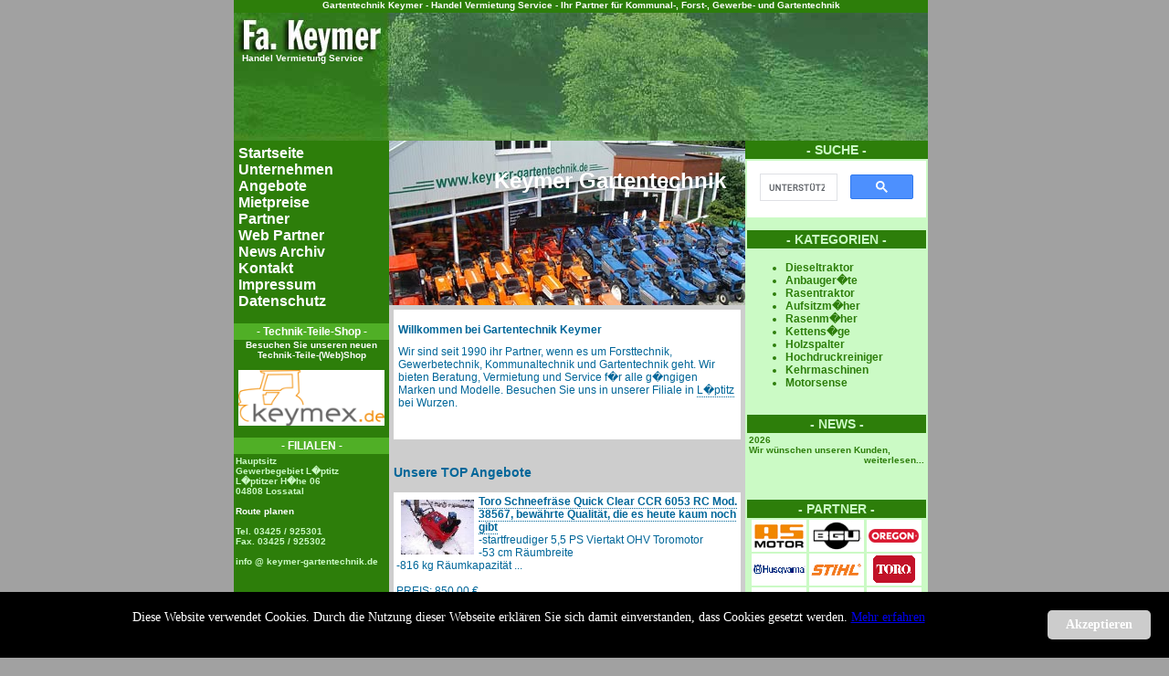

--- FILE ---
content_type: text/html; charset=UTF-8
request_url: https://www.keymer-gartentechnik.de/
body_size: 4053
content:



<!DOCTYPE html PUBLIC "-//W3C//DTD XHTML 1.0 Strict//EN"

    "http://www.w3.org/TR/xhtml1/DTD/xhtml1-strict.dtd">



<html xmlns="http://www.w3.org/1999/xhtml" xml:lang="de" lang="de">



<head>



<title>Keymer Gartentechnik -  Kommunaltechnik - Forsttechnik</title>



<meta http-equiv="content-type" content="text/html; charset=ISO-8859-1" />

<meta name="description" content="Gartentechnik Keymer L�ptitz - Handel Vermietung Service - Ihr Partner f�r Kommunal-, Forst-, Gewerbe- und Gartentechnik  in L�ptitz, Leipzig M�geln." />

<meta name="keywords" content="Gartentechnik, Forst, Forsttechnik, Gewerbe, Gewerbetechnik, Kommunal, Kommunaltechnik, Handel, Vermietung, Service, L�ptitz, Hohburg, Wurzen, Leipzig, Paunsdorf, M�geln, Muldental, Muldentalkreis, Mulde," />

<meta name="revisit-after" content="7" />

<meta name="google-site-verification" content="PIs4rprq-oBT5q3vILh3_uSg2aC73CqxuFpxXUZwqFY" />

<meta name="Robots" content="index,follow,noodp" />

<link rel="stylesheet" type="text/css" href="/style.css" />


</head>



<body>

<div id="main">

<div id="header">

<font style="font-size:10px;margin:2px;">Gartentechnik Keymer - Handel Vermietung Service - Ihr Partner f&uuml;r Kommunal-, Forst-, Gewerbe- und Gartentechnik </font>

</div>

<div id="header_banner">

<br /><br /><br /><br />

&nbsp;&nbsp;&nbsp;Handel Vermietung Service

</div>



<div id="Hauptteil">



<div id="Links">



<div id="menue_bg">

<div id="menue">

<a href="https://www.keymer-gartentechnik.de/" title="Gartentechnik">Startseite</a><br />

<a href="https://www.keymer-gartentechnik.de/unternehmen.php" title="Das Unternehmen">Unternehmen</a><br />

<a href="https://www.keymer-gartentechnik.de/kategorie/index.html" title="Angebote">Angebote</a><br />

<a href="https://www.keymer-gartentechnik.de/mietpreisliste.php" title="Mietpreise Gartentechnik">Mietpreise</a><br />

<a href="https://www.keymer-gartentechnik.de/partner.php" title="Unsere Partner">Partner</a><br />

<a href="https://www.keymer-gartentechnik.de/webpartner.php" title="Unsere Web Partner">Web Partner</a><br />

<a href="https://www.keymer-gartentechnik.de/archiv.php" title="Archiv">News Archiv</a><br />

<a href="https://www.keymer-gartentechnik.de/kontakt.php" title="Kontakt">Kontakt</a><br />

<a href="https://www.keymer-gartentechnik.de/impressum.php" title="Impressum">Impressum</a><br />

<a href="https://www.keymer-gartentechnik.de/datenschutz.php" title="Datenschutz">Datenschutz</a><br />
</div>

</div>
<br />
<div class="LinksTitel">

- Technik-Teile-Shop -

</div>

<div style="color:#fff;font-size:10px;">
<center>
<strong>Besuchen Sie unseren neuen Technik-Teile-(Web)Shop</strong><br /><br />
<a href="http://www.keymex.de" title="www.keymex.de" target="_blank">
<img src="/images/keymex.png" width="160" alt="Ersatzteil Shop">
</a> 
</center>
<br />
</div>
<div class="LinksTitel">

- FILIALEN -

</div>

<div class="LinksBox">

Hauptsitz<br />

Gewerbegebiet L�ptitz<br />

L�ptitzer H�he 06<br />

04808 Lossatal

<br /><br />

<a href="http://goo.gl/maps/Q3JpB" style="color:#fff;text-decoration:none;">Route planen</a>

<br /><br />
Tel. 03425 / 925301<br />

Fax. 03425 / 925302<br /><br />

info @ keymer-gartentechnik.de

<br /><br />


</div>

<br /><br />





<div class="LinksTitel">

- �ffnungszeiten -

</div>

<div class="LinksBox">

Mo. - Fr. &nbsp;8.00 - 17.00 Uhr<br />

Au�erhalb dieser Zeiten und Samstag nach Vereinbarung

</div>

<br /><br />



</div>
<div id="Content">

<div id="MitteBg">

<div style="background-image: url('https://www.keymer-gartentechnik.de/images/gartentechnik_keymer.jpg');height:180px;text-align:right;color:#fff;">

<br />

<h1>

Keymer Gartentechnik&nbsp;&nbsp;&nbsp;

</h1>

</div>





<div id="Mitte">




<!-- 
<img src="images/15-jahre.gif" alt="15 Jahre Gartentechnik Keymer" />
-->
<div style="background-color:#fff;padding:5px;">
<h2 style="font-size:12px;">Willkommen bei Gartentechnik Keymer</h2>
Wir sind seit 1990 ihr Partner, wenn es um Forsttechnik, Gewerbetechnik, Kommunaltechnik und Gartentechnik geht. 
Wir bieten Beratung, Vermietung und Service f�r alle g�ngigen Marken und Modelle. Besuchen Sie uns in unserer Filiale in <a href="/filiale_lueptitz.php">L�ptitz</a> bei Wurzen.
<br /><br /><br />



</div>
<br />
<h3>Unsere TOP Angebote</h3>


<div style="background-color:#fff;text-align:left;padding:3px;">
<img src="/images/angebote/369_thumb.jpg" style="float:left;padding:5px;border:0px;width:80px;" alt="Toro Schneefräse Quick Clear CCR 6053 RC Mod. 38567, bewährte Qualität, die es heute kaum noch gibt"><a href="/angebot-369.html" title="Toro Schneefräse Quick Clear CCR 6053 RC Mod. 38567, bewährte Qualität, die es heute kaum noch gibt" class="innerlink"><b>Toro Schneefräse Quick Clear CCR 6053 RC Mod. 38567, bewährte Qualität, die es heute kaum noch gibt</b></a> 
<br />
-startfreudiger 5,5 PS Viertakt OHV Toromotor<br />-53 cm Räumbreite<br />-816 kg Räumkapazität ... 
<br /><br />
PREIS: 850.00 &euro; 
<br />
Ein TOP Angebot aus der Kategorie: 
<a href="/angebote/Schneefr%C3%A4sen/seite1.html" title="Schneefräsen" class="innerlink">Schneefräsen</a>
<br />
</div>
<div style="clear:both;height:3px;background-color:#eee;"></div>

<div style="background-color:#fff;text-align:left;padding:3px;">
<img src="/images/angebote/1317_thumb.jpg" style="float:left;padding:5px;border:0px;width:80px;" alt="Kompakttraktor Branson 1905 H mit Industriebereifung und Frontlader"><a href="/angebot-1317.html" title="Kompakttraktor Branson 1905 H mit Industriebereifung und Frontlader" class="innerlink"><b>Kompakttraktor Branson 1905 H mit Industriebereifung und Frontlader</b></a> 
<br />
- Kompakttraktor Branson 1905 H inkl. Frontlader<br />- wassergekühlter 3-Zylinder 4-Takt Dieselmo ... 
<br /><br />
PREIS: 14900.00 &euro; 
<br />
Ein TOP Angebot aus der Kategorie: 
<a href="/angebote/Neu_bis_20_PS_Allrad/seite1.html" title="Neu bis 20 PS Allrad" class="innerlink">Neu bis 20 PS Allrad</a>
<br />
</div>
<div style="clear:both;height:3px;background-color:#eee;"></div>

<div style="background-color:#fff;text-align:left;padding:3px;">
<img src="/images/angebote/367_thumb.jpg" style="float:left;padding:5px;border:0px;width:80px;" alt="Kubota Kleintraktor B 5001 im guten Gebrauchtzustand"><a href="/angebot-367.html" title="Kubota Kleintraktor B 5001 im guten Gebrauchtzustand" class="innerlink"><b>Kubota Kleintraktor B 5001 im guten Gebrauchtzustand</b></a> 
<br />
-wendiger und sehr sparsamer Kleintraktor von Kubota<br />-wassergekühlter Zweizylinder Dieselmoto ... 
<br /><br />
PREIS: 4200.00 &euro; 
<br />
Ein TOP Angebot aus der Kategorie: 
<a href="/angebote/Gebraucht_bis_20_PS_Allrad/seite1.html" title="Gebraucht bis 20 PS Allrad" class="innerlink">Gebraucht bis 20 PS Allrad</a>
<br />
</div>
<div style="clear:both;height:3px;background-color:#eee;"></div>

<div style="background-color:#fff;text-align:left;padding:3px;">
<img src="/images/angebote/749_thumb.jpg" style="float:left;padding:5px;border:0px;width:80px;" alt="Iseki Kleintraktor TM 3187 A, Allrad Neugerät"><a href="/angebot-749.html" title="Iseki Kleintraktor TM 3187 A, Allrad Neugerät" class="innerlink"><b>Iseki Kleintraktor TM 3187 A, Allrad Neugerät</b></a> 
<br />
-leistungsstarker, wendiger Kleintraktor<br />-3 Zylinder Dieselmotor mit max. 18 PS<br />-mechani ... 
<br /><br />
PREIS: 11400.00 &euro; 
<br />
Ein TOP Angebot aus der Kategorie: 
<a href="/angebote/Neu_bis_20_PS_Allrad/seite1.html" title="Neu bis 20 PS Allrad" class="innerlink">Neu bis 20 PS Allrad</a>
<br />
</div>
<div style="clear:both;height:3px;background-color:#eee;"></div>




</div>

</div>

<div id="Rechts">

<div class="RechtsTitel">

- SUCHE -

</div>

<div class="RechtsBox" style="text-align:left;font-size:12px;font-weight:bold;">

<script>
  (function() {
    var cx = '002461216556228582270:bo_dmadybai';
    var gcse = document.createElement('script');
    gcse.type = 'text/javascript';
    gcse.async = true;
    gcse.src = (document.location.protocol == 'https:' ? 'https:' : 'http:') +
        '//cse.google.com/cse.js?cx=' + cx;
    var s = document.getElementsByTagName('script')[0];
    s.parentNode.insertBefore(gcse, s);
  })();
</script>
<gcse:search></gcse:search>


<br />

<div class="RechtsTitel">

- KATEGORIEN -

</div>

<div class="RechtsBox" style="text-align:left;font-size:12px;font-weight:bold;">

<ul>

<li><a href="/kategorie/dieselschlepper-kleintraktor/seite1.html" style="text-decoration:none;" title="Dieseltraktor">Dieseltraktor</a><br />

<li><a href="/kategorie/anbaugeraete-kleintraktoren-dieseltraktoren/seite1.html" style="text-decoration:none;" title="Dieseltraktor">Anbauger�te</a><br />

<li><a href="/kategorie/rasentraktoren-aufsitzmaeher/seite1.html" style="text-decoration:none;">Rasentraktor</a><br /> 

<li><a href="/kategorie/rasentraktoren-aufsitzmaeher/seite1.html" style="text-decoration:none;">Aufsitzm�her</a><br />

<li><a href="/kategorie/rasenmaeher-handrasenmaeher/seite1.html" style="text-decoration:none;">Rasenm�her</a><br />

<li><a href="/kategorie/motorkettensaegen-kettensaegen/seite1.html" style="text-decoration:none;">Kettens�ge</a><br />

<li><a href="/kategorie/holzspalter-saegespalter/seite1.html" style="text-decoration:none;">Holzspalter</a><br />

<li><a href="/kategorie/hochdruckreiniger/seite1.html" style="text-decoration:none;">Hochdruckreiniger</a><br />

<li><a href="/kategorie/kehrmaschinen-motorkehrmaschinen/seite1.html" style="text-decoration:none;">Kehrmaschinen</a><br />

<li><a href="/kategorie/motorsensen-freischneider-motortrimmer/seite1.html" style="text-decoration:none;">Motorsense</a>

</ul>



</div>

<br />

<div class="RechtsTitel">

- NEWS -

</div>

<div class="RechtsBox">



<a href="/artikel/67_2026.html" style="text-decoration:none;color: #2D7E0A;"><b>2026</b></a><br />Wir wünschen unseren Kunden, <br /><div style="text-align:right;"><a href="/artikel/67_2026.html" style="text-decoration:none;color: #2D7E0A;font-weight:bold;">weiterlesen...</a></div><br /><br />


</div>

<br />

<div class="RechtsTitel">

- PARTNER -

</div>

<div class="RechtsBox" style="text-align:center;">



<a href="https://www.keymer-gartentechnik.de/partner/AS-Motor.html" title="AS-Motor"><img src="https://www.keymer-gartentechnik.de/images/logos-home/as-motor.jpg" height="35" width="60" alt="AS Motor" style="border:0px;" /></a>

<a href="https://www.keymer-gartentechnik.de/partner/BGU.html" title="BGU"><img src="https://www.keymer-gartentechnik.de/images/logos-home/bgu.jpg" height="35" width="60" alt="BGU" style="border:0px;" /></a>

<a href="https://www.keymer-gartentechnik.de/partner/Oregon.html" title="Oregon"><img src="https://www.keymer-gartentechnik.de/images/logos-home/oregon.jpg" height="35" width="60" alt="Oregon" style="border:0px;" /></a>



<a href="https://www.keymer-gartentechnik.de/partner/Husqvarna.html" title="Husqvarna"><img src="https://www.keymer-gartentechnik.de/images/logos-home/husqvarna.jpg" height="35" width="60" alt="Husqvarna" style="border:0px;" /></a>

<a href="https://www.keymer-gartentechnik.de/partner/Stihl.html" title="Stihl"><img src="https://www.keymer-gartentechnik.de/images/logos-home/stihl.jpg" height="35" width="60" alt="Stihl" style="border:0px;" /></a>

<a href="https://www.keymer-gartentechnik.de/partner/TORO.html" title="TORO"><img src="https://www.keymer-gartentechnik.de/images/logos-home/toro.jpg" height="35" width="60" alt="TORO" style="border:0px;" /></a>


<a href="https://www.keymer-gartentechnik.de/partner/Tielbuerger.html" title="Tielb�rger"><img src="https://www.keymer-gartentechnik.de/images/logos-home/tielbuerger.jpg" height="35" width="60" alt="Tielb�rger" style="border:0px;" /></a>

<a href="https://www.keymer-gartentechnik.de/partner/MTD.html" title="MTD"><img src="https://www.keymer-gartentechnik.de/images/logos-home/mtd.jpg" height="35" width="60" alt="MTD" style="border:0px;" /></a>

<a href="https://www.keymer-gartentechnik.de/partner/ISEKI.html" title="ISEKI"><img src="https://www.keymer-gartentechnik.de/images/logos-home/iseki.jpg" height="35" width="60" alt="ISEKI" style="border:0px;" /></a>


<a href="https://www.keymer-gartentechnik.de/partner/Striegel%20Maschinenbau.html" title="Striegel"><img src="https://www.keymer-gartentechnik.de/images/logos-home/striegel.jpg" height="35" width="60" alt="Striegel" style="border:0px;" /></a>

<a href="https://www.keymer-gartentechnik.de/partner/Bellon%20M.%20it.html" title="Bellon MIT"><img src="https://www.keymer-gartentechnik.de/images/logos-home/bellon-mit.jpg" height="35" width="60" alt="Bellon MIT" style="border:0px;" /></a>

<a href="https://www.keymer-gartentechnik.de/partner/Cub%20Cadet.html" title="Cub Cadet"><img src="https://www.keymer-gartentechnik.de/images/logos-home/cub-cadet.jpg" height="35" width="60" alt="Cub Cadet" style="border:0px;" /></a>



</div>



</div>

</div>



</div>  <!-- Hauptteil schliessen -->





<div id="footer_bg">

<div id="footer">






Abonnieren Sie unsere News mit unserem <a href="/rss" style="text-decoration:none;">Gartentechnik RSS-Feed</a>

<br />

Gartentechnik &copy; 2005 <b>Fa. Keymer - Handel + Vermietung + Service</b> <br />

Gewerbegebiet L&uuml;ptitz - 04808 L&uuml;ptitz







<br />










</div>



</div>











</div> <!-- main schliessen -->

    <!-- Cookie Banner Script Start -->

    <style>

    #mbmcookie {position: fixed; bottom: 0; left: 0; right: 0; background: #000; padding: 20px; font-size: 14px; font-family: verdana;}

    #mbmcookie a.button {cursor: pointer; background: #ccc; padding: 8px 20px; margin-left: 10px; border-radius: 5px; font-weight: bold; float: right;}

    #mbmcookie a.button:hover {background-color: #aaa;}

    #mbmcookie p.cookiemessage {display: block; padding: 0; margin: 0;}

    </style>

    <div id="mbmcookie">

    <a onClick="var d = new Date(); d = new Date(d.getTime() +1000*60*60*24*730); document.cookie = 'mbmcookie=1; expires='+ d.toGMTString() + ';'; document.getElementById('mbmcookie').style.display = 'none';" class="button">Akzeptieren</a>

    <p class="cookiemessage">Diese Website verwendet Cookies. Durch die Nutzung dieser Webseite erkl&auml;ren Sie sich damit einverstanden, dass Cookies gesetzt werden.

    <a href="/datenschutz.php">Mehr erfahren</a></p>

    </div>

    <script>

    a = document.cookie;while(a != ''){while(a.substr(0,1) == ' '){a = a.substr(1,a.length);}cn = a.substring(0,a.indexOf('='));if(a.indexOf(';') != -1){cw = a.substring(a.indexOf('=')+1,a.indexOf(';'));}else{cw = a.substr(a.indexOf('=')+1,a.length);}if(cn == 'mbmcookie'){r = cw;}i = a.indexOf(';')+1;if(i == 0){i = a.length}a = a.substring(i,a.length);}if(r == '1') document.getElementById('mbmcookie').style.display = 'none';

    </script>

    <!-- Cookie Banner Script End -->


</body>

</html>

--- FILE ---
content_type: text/css
request_url: https://www.keymer-gartentechnik.de/style.css
body_size: 684
content:
body {
background-color: #A1A1A1; 
height:100%;
color: #1C1C1C;
margin-top: 0px; 
margin-left:auto;  
text-align:center; 
font-family: verdana, helvetica, sans-serif;
}
#main {
background-color: #2D7E0A; 
color: white;
border: 0px solid black;
width: 760px; /* oder auch z.B. 800px */
position: relative;
min-height: 100%; /* Fuer moderne Browser */
height: auto !important; /* Fuer moderne Browser */
height: 100%; /* Fuer IE */
margin: 0px auto;  /* main-Box vertikal zentrieren, Rand oben + unten 20px */
text-align:center; /* main-Box vertikal zentrieren in Opera, NN, Mozilla */
}

#header {
		background-color: #2D7E0A;
		width:760px;
		height:14px;
		font-size: 9px;
		padding: 0px;
		margin: 0px;
		text-align:center;
		font-weight:bold;
		}
#header_banner {background-image: url('images/banner760x140_green.jpg');
		width:760px;
		height:140px;
		margin-top: 0px;
		text-align:left;
		font-size:10px;
		font-weight:bold;

		}


#Hauptteil {	background-color: #2D7E0A;
		color: #006699;
		width:760px;
		font-size: 9px;
		padding: 0px;
		margin: 0px;
		text-align:center;
		}

#Links {
		background-color: #2D7E0A;
		float:left;
		width: 170px;
		text-align:left;
		margin:0px;
		padding:0px;
}

#menue_bg {
		width:170px;
		padding:0px;
		margin:0px
		}

#menue {
		
		color: #2D7E0A;
		width:160px;
		font-size: 9px;
		padding: 5px;
		text-align:left;
		}

#menue a {
		color: #fff;
		font-size:16px;
		font-weight:bold;
		text-decoration:none;
		
}

#Content{	background-color: #50AF26;
		float:right;
		width:590px;
		
		text-align:left;
		margin:0px;
		padding:0px;

}


#MitteBg{	background-color: #cdcdcd; 
		float:left;
		width:390px;
		
		text-align:left;
		margin:0px;
		padding:0px;
		font-size: 12px;
		color: #006699;
}


#Mitte{		text-align:left;
		width:380px;
		margin:0px;
		padding:5px;
		font-size: 12px;
		color: #006699;
}

#Mitte a {
		border-bottom: 1px dotted;
		text-decoration:none;
		color: #006699;

}

#Rechts{
		float:right;
		background-color: #50AF26;
		width:200px;
		text-align:left;
		margin:0px;
		padding:0px;

}

.RechtsBox{	color: #2D7E0A;
		background-color: #CBFAC5;
		text-align:left;
		margin:0px;
		padding:2px;
		font-size:10px;
		
		
}

.RechtsBox a {
color: #2D7E0A;


}

img.RechtsBox {
		border:0px;
}
.RechtsTitel{	color: #CBFAC5;
		background-color: #2D7E0A;
		text-align:center;
		margin:0px;
		padding:2px;
		font-size:14px;
		font-weight:bold;
}
.LinksBox{	color: #CBFAC5;
		background-color: #2D7E0A;
		text-align:left;
		margin:0px;
		padding:2px;
		font-size:10px;
		font-weight:bold;
}
.LinksTitel{	color: #fff;
		background-color: #50AF26;
		text-align:center;
		margin:0px;
		padding:2px;
		font-size:12px;
		font-weight:bold;
}

#footer_bg {
		clear:both;
		background-color: #cdcdcd;	
		width:760px;
		padding:0px;
		text-align:left;
		border-top: 1px solid  #2D7E0A;
		}

#footer {		
		color: #2D7E0A;
		width:720px;
		font-size: 9px;
		padding: 3px;
		margin: 5px;
		text-align:center;
		}

#footer a{
		color:  #2D7E0A;
}

a.innerlink{
		color:  #006699;
		text-decoration:none;
}
